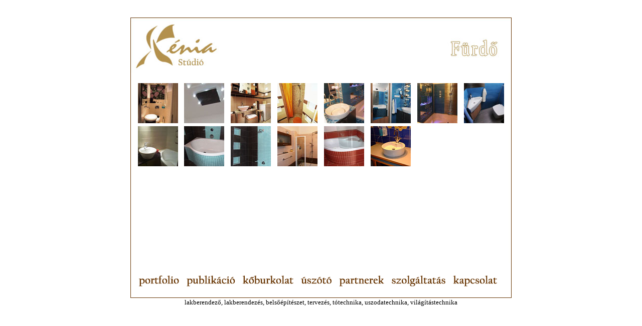

--- FILE ---
content_type: text/html
request_url: http://xeniastudio.hu/furdo.htm
body_size: 8384
content:
<html>
<head>
<title>Xénia - Lakberendezési Stúdió</title>
<meta http-equiv="Content-Type" content="text/html; charset=windows-1250">
<link rel="stylesheet" href="css/lightbox.css" type="text/css" media="screen" />
<script src="js/prototype.js" type="text/javascript"></script>
<script src="js/scriptaculous.js?load=effects" type="text/javascript"></script>
<script src="js/lightbox.js" type="text/javascript"></script>
</head>
<body bgcolor="#FFFFFF" leftmargin="0" topmargin="0" marginwidth="0" marginheight="0" link="ae997c" vlink="ae997c" alink="ae997c">
<!-- ImageReady Slices (alap.psd) -->
<table width="100%" border="0" height="90%">
  <tr>
    <td>
      <div align="center">
        <table id="T_bl_zat_01" width="760" height="561" border="0" cellpadding="0" cellspacing="0">
          <tr> 
            <td colspan="4"> <img src="images/balfelso2.jpg" width="375" height="110" alt=""></td>
            <td colspan="4"> <img src="images/furdo.jpg" width="385" height="110" alt=""></td>
          </tr>
          <tr > 
            <td colspan="8" width="760" height="380" background="images/alaphatter.jpg">
              <table width="750" align="center" height="370">
                <tr> 
                  <td>
                    <table border="0" align="center" cellpadding="2" cellspacing="2">
                      <tr> 
                        <td width="150"> 
                          <div align="center"><a href="slides/64.jpg" rel="lightbox[roadtrip]" ><img src="thumbs/64.jpg" alt="" width="80" height="80" /></a></div>
                        </td>
                        <td width="150"> 
                          <div align="center"><a href="slides/65.jpg" rel="lightbox[roadtrip]" ><img src="thumbs/65.jpg" alt="" /></a></div>
                        </td>
                        <td width="150"> 
                          <div align="center"><a href="slides/66.jpg" rel="lightbox[roadtrip]" ><img src="thumbs/66.jpg" alt="" /></a></div>
                        </td>
                        <td width="150"> 
                          <div align="center"><a href="slides/67.jpg" rel="lightbox[roadtrip]" ><img src="thumbs/67.jpg" alt="" /></a></div>
                        </td>
                        <td width="150"> 
                          <div align="center"><a href="slides/69.jpg" rel="lightbox[roadtrip]" ><img src="thumbs/69.jpg" alt="" /></a></div>
                        </td>
                        <td width="150"> 
                          <div align="center"><a href="slides/70.jpg" rel="lightbox[roadtrip]" ><img src="thumbs/70.jpg" alt="" /></a></div>
                        </td>
                        <td width="150"> 
                          <div align="center"><a href="slides/71.jpg" rel="lightbox[roadtrip]" ><img src="thumbs/71.jpg" alt="" /></a></div>
                        </td>
                        <td width="150"> 
                          <div align="center"><a href="slides/72.jpg" rel="lightbox[roadtrip]" ><img src="thumbs/72.jpg" alt="" /></a></div>
                        </td>
                      </tr>
                      <tr> 
                        <td width="150"> 
                          <div align="center"><a href="slides/73.jpg" rel="lightbox[roadtrip]" ><img src="thumbs/73.jpg" alt="" /></a></div>
                        </td>
                        <td width="150"> 
                          <div align="center"><a href="slides/74.jpg" rel="lightbox[roadtrip]" ><img src="thumbs/74.jpg" alt="" /></a></div>
                        </td>
                        <td width="150"> 
                          <div align="center"><a href="slides/75.jpg" rel="lightbox[roadtrip]" ><img src="thumbs/75.jpg" alt="" /></a></div>
                        </td>
                        <td width="150"> 
                          <div align="center"><a href="slides/76.jpg" rel="lightbox[roadtrip]" ><img src="thumbs/76.jpg" alt="" /></a></div>
                        </td>
                        <td width="150"> 
                          <div align="center"><a href="slides/77.jpg" rel="lightbox[roadtrip]" ><img src="thumbs/77.jpg" alt="" /></a></div>
                        </td>
                        <td width="150"> 
                          <div align="center"><a href="slides/78.jpg" rel="lightbox[roadtrip]" ><img src="thumbs/78.jpg" alt="" /></a></div>
                        </td>
                        <td width="150"> 
                          <div align="center"></div>
                        </td>
                        <td width="150"> 
                          <div align="center"></div>
                        </td>
                      </tr>
                      <tr> 
                        <td width="150"> 
                          <div align="center"><img src="thumbs/ures.jpg" alt="" width="80" height="80" border="0" /></div>
                        </td>
                        <td width="150">&nbsp;</td>
                        <td width="150">&nbsp;</td>
                        <td width="150">&nbsp;</td>
                        <td width="150">&nbsp;</td>
                        <td width="150">&nbsp;</td>
                        <td width="150"> 
                          <div align="center"></div>
                        </td>
                        <td width="150"> 
                          <div align="center"></div>
                        </td>
                      </tr>
                      <tr> 
                        <td width="150"> 
                          <div align="center"><img src="thumbs/ures.jpg" alt="" width="80" height="80" border="0" /></div>
                        </td>
                        <td width="150">&nbsp;</td>
                        <td width="150">&nbsp;</td>
                        <td width="150">&nbsp;</td>
                        <td width="150">&nbsp;</td>
                        <td width="150">&nbsp;</td>
                        <td width="150">&nbsp;</td>
                        <td width="150">&nbsp;</td>
                      </tr>
                    </table>
                  </td>
                </tr>
              </table>
            </td>
          </tr>
          <tr> 
            <td> <a href="portfolio.htm"><img src="images/alap_04.gif" width="105" height="70" alt="" border="0"></a></td>
            <td> <a href="publikacio.htm"><img src="images/alap_05.gif" width="112" height="70" alt="" border="0"></a></td>
            <td> <a href="koburkolat.htm"><img src="images/alap_06.gif" width="115" height="70" alt="" border="0"></a></td>
            <td colspan="2"> <a href="uszoto.htm"><img src="images/alap_07.gif" width="77" height="70" alt="" border="0"></a></td>
            <td> <a href="partnerek.htm"><img src="images/alap_08.gif" width="104" height="70" alt="" border="0"></a></td>
            <td> <a href="szolgaltatas.htm"><img src="images/alap_09.gif" width="124" height="70" alt="" border="0"></a></td>
            <td> <a href="kapcsolat.htm"><img src="images/alap_10.gif" width="123" height="70" alt="" border="0"></a></td>
          </tr>
          <tr> 
            <td> <img src="images/blank.gif" width="105" height="1" alt=""></td>
            <td> <img src="images/blank.gif" width="112" height="1" alt=""></td>
            <td> <img src="images/blank.gif" width="115" height="1" alt=""></td>
            <td> <img src="images/blank.gif" width="43" height="1" alt=""></td>
            <td> <img src="images/blank.gif" width="34" height="1" alt=""></td>
            <td> <img src="images/blank.gif" width="104" height="1" alt=""></td>
            <td> <img src="images/blank.gif" width="124" height="1" alt=""></td>
            <td> <img src="images/blank.gif" width="123" height="1" alt=""></td>
          </tr>
        </table>
        
        <table width="600" border="0" cellpadding="0" cellspacing="0">
          <tr> 
            <td> 
              <div align="center"><font size="2">lakberendező, lakberendezés, 
                belsőépítészet, tervezés, tótechnika, uszodatechnika, világítástechnika 
                </font></div>
            </td>
          </tr>
        </table>
      </div>
    </td>
  </tr>
</table>
<!-- End ImageReady Slices -->
</body>
</html>